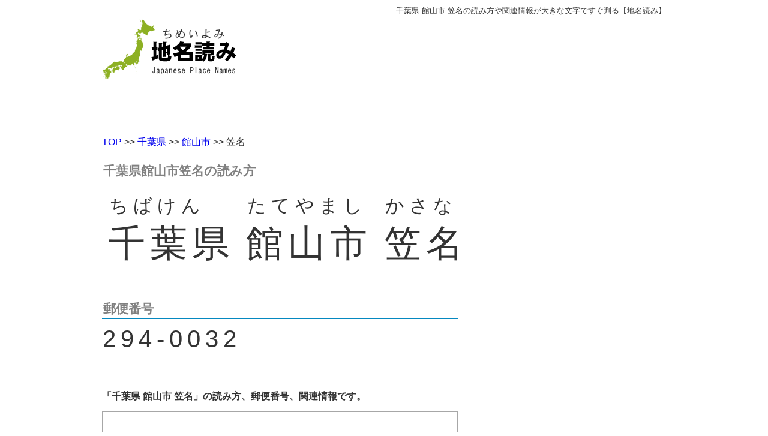

--- FILE ---
content_type: text/html; charset=utf-8
request_url: http://yomi.chocoedge.com/t/%E8%AA%AD%E3%81%BF%E6%96%B9/%E5%8D%83%E8%91%89%E7%9C%8C%E9%A4%A8%E5%B1%B1%E5%B8%82%E7%AC%A0%E5%90%8D.html
body_size: 3213
content:
<!DOCTYPE html>
<html lang="ja">
	<head>
		<meta http-equiv="Content-Type" content="text/html; charset=UTF-8" />
<meta http-equiv="X-UA-Compatible" content="IE=EmulateIE7" />

 <title>千葉県館山市笠名の読み方 【地名読み】</title>


<meta name="description" content="千葉県館山市笠名の読み方、郵便番号が大きな文字で判りやすい【地名読み】 読み方、郵便番号の他にも千葉県館山市笠名関連の情報も掲載しています" />






<link rel="alternate" type="application/rss+xml" title="ROR" href="/sitemap.all.xml" />

<meta http-equiv="Pragma" content="no-cache">
<meta http-equiv="Cache-Control" content="no-cache">
<meta http-equiv="Expires" content="Tue, 29 Feb 2000 12:00:00 GMT">
<link rel="shortcut icon" type="image/x-icon" href="/favicon.ico" />
<meta http-equiv="Content-Style-Type" content="text/css" />
<meta http-equiv="Content-Script-Type" content="text/javascript" />

<meta name="google-site-verification" content="h0oDXiH2hCDqkGJu7oTus_YJoOJg0XrNLS3OVGVhQVs" />


<link href="/stylesheets/cache_all.css?1666120808" media="screen" rel="stylesheet" type="text/css" />



<script type="text/javascript">
<!--
if (navigator.platform.indexOf("Win") != -1) {
document.write('<link href="/stylesheets/windows.css?1338883150" media="screen" rel="stylesheet" type="text/css" />');
}
// -->
</script>
<script src="/javascripts/cache_all.js?1348701986" type="text/javascript"></script>


 


<script async src="https://pagead2.googlesyndication.com/pagead/js/adsbygoogle.js?client=ca-pub-3326756396579244"
     crossorigin="anonymous"></script>


<meta name="viewport" content="width=750,user-scalable=no,target-desitydpi=device-dpi">

	</head>
	<body>
		<div id="header">
			<div class="header_inner">
	<div class="small4 right" >
		千葉県 館山市 笠名の読み方や関連情報が大きな文字ですぐ判る【地名読み】
	</div>
	<div class="blank4">
	</div>
	<div class="float">
		
		
		<a href="/"  ><img src="http://yomi.chocoedge.com/images/logo.gif" class="transparent_if_hover" /></a>
	</div>
	<div class="float_right">
		
		

<div>
	<iframe class="middle" src="http://www.facebook.com/plugins/like.php?href=http://yomi.chocoedge.com/t/%e8%aa%ad%e3%81%bf%e6%96%b9/%e5%8d%83%e8%91%89%e7%9c%8c%e9%a4%a8%e5%b1%b1%e5%b8%82%e7%ac%a0%e5%90%8d.html&amp;layout=button_count&amp;show_faces=false&amp;width=100&amp;action=like&amp;font&amp;colorscheme=light&amp;height=21"
	scrolling="no" frameborder="0" style="border:none; overflow:hidden; width:120px; height:21px;" allowTransparency="true">
	</iframe>
</div>

		<div class="blank2">
		</div>
		
		<div class="ad pc">
			<script async src="https://pagead2.googlesyndication.com/pagead/js/adsbygoogle.js?client=ca-pub-3326756396579244"
     crossorigin="anonymous"></script>
<!-- 地名読み-PC-ヘッダー -->
<ins class="adsbygoogle"
     style="display:inline-block;width:650px;height:90px"
     data-ad-client="ca-pub-3326756396579244"
     data-ad-slot="9014871584"></ins>
<script>
     (adsbygoogle = window.adsbygoogle || []).push({});
</script>

		</div>

	</div>
	<br clear="all">
</div>

		</div>
		<br clear="all">
		<div class="container_12">
			
			<div class="header_message">
				
<div>
    
    
    
</div>

			</div>
			
			<div id="body" style="padding-top:10px;">
				
				<div class="grid_12">
					
<div id="navi">
	
	
	<a href="/"  >TOP</a>
	
	
	>>
	
	
	
	<a href="/p/%E8%AA%AD%E3%81%BF%E6%96%B9/%E5%8D%83%E8%91%89%E7%9C%8C.html"  >千葉県</a>
	
	
	>>
	
	
	
	<a href="/c/%E8%AA%AD%E3%81%BF%E6%96%B9/%E5%8D%83%E8%91%89%E7%9C%8C%E9%A4%A8%E5%B1%B1%E5%B8%82.html"  >館山市</a>
	
	
	>>
	
	
	
	笠名
	
	
	
</div>

					<div class="blank3">
					</div>
				</div>
				
				


<div class="grid_12">
	<div class="mob_ad">
		 <script async src="https://pagead2.googlesyndication.com/pagead/js/adsbygoogle.js?client=ca-pub-3326756396579244"
     crossorigin="anonymous"></script>
<!-- area_reading_yoko_res -->
<ins class="adsbygoogle"
     style="display:block"
     data-ad-client="ca-pub-3326756396579244"
     data-ad-slot="7192360311"
     data-ad-format="auto"
     data-full-width-responsive="true"></ins>
<script>
     (adsbygoogle = window.adsbygoogle || []).push({});
</script>

		<br>
		<br>
	</div>	
	<h1 class="caption4"> 千葉県館山市笠名の読み方 </h1>
	<div class="reading float">
		<div class="hiragana">
			ちばけん
		</div>
		<div class="name">
			千葉県
		</div>
	</div>
	<div class="reading float">
		<div class="hiragana">
			たてやまし
		</div>
		<div class="name">
			館山市
		</div>
	</div>
	<div class="reading float">
		<div class="hiragana">
			かさな
		</div>
		<div class="name">
			笠名
		</div>
	</div>
	<br clear="all">
	<div class="blank1">
	</div>
	<div class="main_box">
		<div class="caption4">
			郵便番号
		</div>
		<div class="content">
			 <h3 class="post_code"> 294-0032 </h3>
			
		</div>
		<div class="blank1">
		</div>
		<div class="explanation">
			<b>「千葉県 館山市 笠名」の読み方、郵便番号、関連情報です。</b>
		</div>
		<div class="blank3">
		</div>
		
		<div class="map">
			<style type="text/css">
	#static_map {
		cursor: pointer;
	}
</style>


<div class="mob_ad">
 <script async src="https://pagead2.googlesyndication.com/pagead/js/adsbygoogle.js?client=ca-pub-3326756396579244"
     crossorigin="anonymous"></script>
<!-- area_reading_yoko_res -->
<ins class="adsbygoogle"
     style="display:block"
     data-ad-client="ca-pub-3326756396579244"
     data-ad-slot="7192360311"
     data-ad-format="auto"
     data-full-width-responsive="true"></ins>
<script>
     (adsbygoogle = window.adsbygoogle || []).push({});
</script>

<br>
<br>
</div>



<div class="blank5">
</div>

<div id="dynamic_map" style="height:216px;border:1px solid #a7a7a7;">
</div>
<input id="address" name="address" type="hidden" value="千葉県館山市笠名" />
<div style="font-size:80%;text-align: right;">
	※千葉県館山市笠名の位置は実際とは異なる場合があります。
</div>


		</div>
		
		<div class="town_list float3" >
			<h5 class="caption5">漢字が「笠名」の町域 </h5>
			<div class="area_list_town">
				
				
				<div >
					<a href="/t/%E8%AA%AD%E3%81%BF%E6%96%B9/%E9%9D%99%E5%B2%A1%E7%9C%8C%E7%89%A7%E4%B9%8B%E5%8E%9F%E5%B8%82%E7%AC%A0%E5%90%8D.html"  >静岡県 牧之原市 笠名</a>
				</div>
				
			</div>
		</div>
		
		
		<div class="town_list float3" >
			<h5 class="caption5"> 読みが「かさな」の町域 </h5>
			<div class="area_list_town">
				
				
				<div >
					<a href="/t/%E8%AA%AD%E3%81%BF%E6%96%B9/%E9%9D%99%E5%B2%A1%E7%9C%8C%E7%89%A7%E4%B9%8B%E5%8E%9F%E5%B8%82%E7%AC%A0%E5%90%8D.html"  >静岡県 牧之原市 笠名</a>
				</div>
				
			</div>
		</div>
		
		<br clear="all">
	</div>


<div class="ad pc">
	<script async src="//pagead2.googlesyndication.com/pagead/js/adsbygoogle.js"></script>
<!-- area_reading_336_280 -->
<ins class="adsbygoogle"
     style="display:inline-block;width:336px;height:280px"
     data-ad-client="ca-pub-3326756396579244"
     data-ad-slot="1507623814"></ins>
<script>
(adsbygoogle = window.adsbygoogle || []).push({});
</script>

</div>
<div class="blank1">
</div>

	</div>
	<br clear="all">
</div>

			</div>
		</div>
		<br clear="all">

		<div id="footer" style="height:250px;">
			<div id="footer_inner" class="hide">
				<div style="height:80px;">
</div>
<div style="padding:20px 0;border-top:3px #eeeeee solid;">
	<div style="width:940px;margin:auto;">
		<div class="blank3">
		</div>
		<div>
			<a href="/common/about"  >お問い合わせ先</a>　
			　
			<a href="/common/privacy_policy"  >プライバシーポリシー</a>　
			&copy;Copylight 2026&nbsp;<a href="/common/about"  >地名読み</a>
			<br>
			<br>
			<div>
				「地名読み」内に記載されている地名、地名の読み、郵便番号は日本郵便のデータを元に作成しています。
			</div>
		</div>
		<br clear="all">
		
		<div class="small3">
			
			<div>
				<a href="/account/login"  >admin</a>
				　
			</div>
			
			
			
		</div>
	</div>
</div>

			</div>
		</div>
	</body>
	
<script type="text/javascript" src="http://maps.google.com/maps/api/js?sensor=false&amp;key=AIzaSyBC_IRApnOys0vkbYn7Je7heVTc0Kf3YVY"></script>
<script src="/javascripts/google_map.js?1348700702" type="text/javascript"></script>



<script type="text/javascript">

  var _gaq = _gaq || [];
  _gaq.push(['_setAccount', 'UA-32351471-1']);
  _gaq.push(['_trackPageview']);

  (function() {
    var ga = document.createElement('script'); ga.type = 'text/javascript'; ga.async = true;
    ga.src = ('https:' == document.location.protocol ? 'https://ssl' : 'http://www') + '.google-analytics.com/ga.js';
    var s = document.getElementsByTagName('script')[0]; s.parentNode.insertBefore(ga, s);
  })();

</script>

</html>


--- FILE ---
content_type: text/html; charset=utf-8
request_url: https://www.google.com/recaptcha/api2/aframe
body_size: 268
content:
<!DOCTYPE HTML><html><head><meta http-equiv="content-type" content="text/html; charset=UTF-8"></head><body><script nonce="6CXITzVd3m4LyUsksWoGiQ">/** Anti-fraud and anti-abuse applications only. See google.com/recaptcha */ try{var clients={'sodar':'https://pagead2.googlesyndication.com/pagead/sodar?'};window.addEventListener("message",function(a){try{if(a.source===window.parent){var b=JSON.parse(a.data);var c=clients[b['id']];if(c){var d=document.createElement('img');d.src=c+b['params']+'&rc='+(localStorage.getItem("rc::a")?sessionStorage.getItem("rc::b"):"");window.document.body.appendChild(d);sessionStorage.setItem("rc::e",parseInt(sessionStorage.getItem("rc::e")||0)+1);localStorage.setItem("rc::h",'1769081977566');}}}catch(b){}});window.parent.postMessage("_grecaptcha_ready", "*");}catch(b){}</script></body></html>